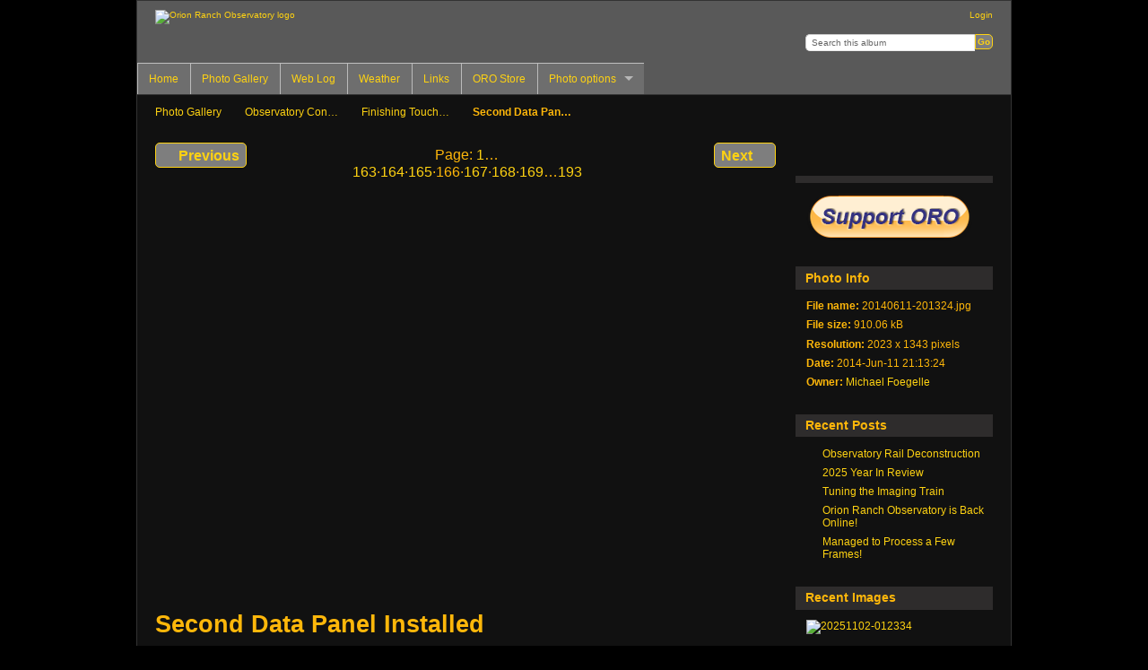

--- FILE ---
content_type: text/html; charset=UTF-8
request_url: https://photos.orionranchobservatory.com/index.php/Observatory-Construction-1/Finishing-Touches/20140611-201324
body_size: 10551
content:
<!DOCTYPE html PUBLIC "-//W3C//DTD XHTML 1.0 Transitional//EN"
          "http://www.w3.org/TR/xhtml1/DTD/xhtml1-transitional.dtd">
<html xmlns="http://www.w3.org/1999/xhtml"  xml:lang="en" lang="en">
  <head>
    <meta http-equiv="content-type" content="text/html; charset=UTF-8" />
        <title>
                        Second Data Panel Installed                  </title>
    <link rel="shortcut icon"
          href="/themes/orion/images/favicon.ico"
          type="image/x-icon" />
    <link rel="apple-touch-icon-precomposed"
          href="/lib/images/apple-touch-icon.png" />
    
                            <script type="text/javascript">
    var MSG_CANCEL = "Cancel";
    </script>
                
                    
    <link rel="alternate" type="application/rss+xml" href="/index.php/rss/feed/gallery/album/2797" />










<style type="text/css">
.photoannotation-del-button {

              border:1px solid #000000 !important;

              }
.photoannotation-edit-button {

              border:1px solid #000000 !important;

              }.image-annotate-area {

                border: 1px solid #000000;

                }
.image-annotate-area div {

                  border: 1px solid #FFFFFF;

                  }
.image-annotate-area-editable-hover div {

                  border: 1px solid #00AD00 !important;

                  }
.image-annotate-area-hover div {

                  border: 1px solid #990000 !important;

                  }
</style>






                                <!--[if lte IE 8]>
    <link rel="stylesheet" type="text/css" href="/themes/orion/css/fix-ie.css"
          media="screen,print,projection" />
    <![endif]-->

    <!-- LOOKING FOR YOUR CSS? It's all been combined into the link below -->
    <!-- LOOKING FOR YOUR CSS? It's all been combined into the link(s) below -->
<link rel="stylesheet" type="text/css" href="/index.php/combined/css/35a78d1eb0d462b026feb83698b2a029.css" media="screen,print,projection" />

    <!-- LOOKING FOR YOUR JAVASCRIPT? It's all been combined into the link below -->
    <!-- LOOKING FOR YOUR JS? It's all been combined into the link(s) below -->
<script type="text/javascript" src="/index.php/combined/javascript/4ea6e9cd16fbd0863151e839c7109ac4.js"></script>
  </head>

  <body >
        <div id="doc4" class="yui-t5 g-view">
            <div id="g-header" class="ui-helper-clearfix">
        <div id="g-banner">
                    <a id="g-logo" class="g-left" href="/index.php/" title="go back to the Gallery home">
            <img width="359" height="51" alt="Orion Ranch Observatory logo" src="/themes/orion/images/logo.png" />
          </a>
                    <ul id='g-login-menu' class="g-inline ui-helper-clear-fix">
    <li>
  <a id='g-login-link'     class="g-dialog-link "
     href="/index.php/login/ajax"
     title="Login">
    Login  </a>
</li>
  </ul>

          <form action="/index.php/search" id="g-quick-search-form" class="g-short-form">
          <ul>
    <li>
              <label for="g-search">Search this album</label>
            <input type="hidden" name="album" value="2797" />
      <input type="text" name="q" id="g-search" class="text" />
    </li>
    <li>
      <input type="submit" value="Go" class="submit" />
    </li>
  </ul>
</form>

          <!-- hide the menu until after the page has loaded, to minimize menu flicker -->
          <div id="g-site-menu" style="visibility: hidden">
            <ul  class="g-menu">
    <li>
  <a      class="g-menu-link "
     href="http://www.orionranchobservatory.com"
     title="Home">
    Home  </a>
</li>
    <li>
  <a      class="g-menu-link "
     href="http://photos.orionranchobservatory.com/"
     title="Photo Gallery">
    Photo Gallery  </a>
</li>
    <li>
  <a      class="g-menu-link "
     href="http://blog.orionranchobservatory.com/"
     title="Web Log">
    Web Log  </a>
</li>
    <li>
  <a      class="g-menu-link "
     href="http://weather.orionranchobservatory.com/"
     title="Weather">
    Weather  </a>
</li>
    <li>
  <a      class="g-menu-link "
     href="http://blog.orionranchobservatory.com/?page_id=218"
     title="Links">
    Links  </a>
</li>
    <li>
  <a      class="g-menu-link "
     href="http://blog.orionranchobservatory.com/?post_type=product"
     title="ORO Store">
    ORO Store  </a>
</li>
    
<li title="Photo options">
  <a href="#">
    Photo options  </a>
  <ul>
        <li>
  <a      class="g-dialog-link ui-icon-folder-open"
     href="/index.php/browse/browse/2964"
     title="Browse for an album to cover">
    Browse for an album to cover  </a>
</li>
      </ul>
</li>

  </ul>

          </div>
          <script type="text/javascript"> $(document).ready(function() { $("#g-site-menu").css("visibility", "visible"); }) </script>

                  </div>

                <ul class="g-breadcrumbs">
                     <li class="                      g-first">
             <a href="/index.php/?show=628">            Photo Gallery            </a>           </li>
                     <li class="                      ">
             <a href="/index.php/Observatory-Construction-1?show=2797">            Observatory Con…            </a>           </li>
                     <li class="                      ">
             <a href="/index.php/Observatory-Construction-1/Finishing-Touches?show=2964">            Finishing Touch…            </a>           </li>
                     <li class="g-active                      ">
                        Second Data Pan…                       </li>
                  </ul>
              </div>
      <div id="bd">
        <div id="yui-main">
          <div class="yui-b">
            <div id="g-content" class="yui-g">
                            
<!-- Use javascript to show the full size as an overlay on the current page -->
<script type="text/javascript">
  $(document).ready(function() {
    full_dims = [2023, 1343];
    $(".g-fullsize-link").click(function() {
      $.gallery_show_full_size("\/var\/albums\/Observatory-Construction-1\/Finishing-Touches\/20140611-201324.jpg?m=1474070551", full_dims[0], full_dims[1]);
      return false;
    });

    // After the image is rotated or replaced we have to reload the image dimensions
    // so that the full size view isn't distorted.
    $("#g-photo").on("gallery.change", function() {
      $.ajax({
        url: "/index.php/items/dimensions/2964",
        dataType: "json",
        success: function(data, textStatus) {
          full_dims = data.full;
        }
      });
    });
  });
</script>

<div id="g-item">
  
  
<ul class="g-paginator ui-helper-clearfix">
  <li class="g-first">
  
      <a href="/index.php/Observatory-Construction-1/Finishing-Touches/20140611-201317" class="g-button ui-icon-left ui-state-default ui-corner-all">
      <span class="ui-icon ui-icon-seek-prev"></span>Previous</a>
    </li>

  <li class="g-info">
  	Page: <span><a href="/index.php/Observatory-Construction-1/Finishing-Touches/20140510-204940" title="Page 1">1</a></span>&hellip;<span><a href="/index.php/Observatory-Construction-1/Finishing-Touches/20140607-211608" title="Page 163">163</a></span>&middot;<span><a href="/index.php/Observatory-Construction-1/Finishing-Touches/20140611-195548" title="Page 164">164</a></span>&middot;<span><a href="/index.php/Observatory-Construction-1/Finishing-Touches/20140611-201317" title="Page 165">165</a></span>&middot;<span>166</span>&middot;<span><a href="/index.php/Observatory-Construction-1/Finishing-Touches/20140611-201331" title="Page 167">167</a></span>&middot;<span><a href="/index.php/Observatory-Construction-1/Finishing-Touches/20140614-103653" title="Page 168">168</a></span>&middot;<span><a href="/index.php/Observatory-Construction-1/Finishing-Touches/20140614-103702" title="Page 169">169</a></span>&hellip;<span><a href="/index.php/Observatory-Construction-1/Finishing-Touches/20141115-085632" title="Page 193">193</a></span>  </li>

  <li class="g-text-right">
      <a href="/index.php/Observatory-Construction-1/Finishing-Touches/20140611-201331" class="g-button ui-icon-right ui-state-default ui-corner-all">
      <span class="ui-icon ui-icon-seek-next"></span>Next</a>
  
    </li>
</ul>

  <div id="g-photo">
            <a href="/var/albums/Observatory-Construction-1/Finishing-Touches/20140611-201324.jpg?m=1474070551" class="g-fullsize-link" title="View full size">
            <img id="g-item-id-2964" class="g-resize" src="/var/resizes/Observatory-Construction-1/Finishing-Touches/20140611-201324.jpg?m=1474077077" alt="Second Data Panel Installed" width="640" height="425"/>          </a>
        
<script type="text/javascript">
      $(document).ready(function() {
				$("#g-item-id-2964").annotateImage({
                    editable: false,
                    saveUrl: '/index.php/photoannotation/save/2964',
          deleteUrl: '/index.php/photoannotation/delete/2964',
          tags: '/index.php/tags/autocomplete',
          labels: [ 'Tag:','Note Title:','Description (optional)','Are you sure you want to delete this annotation?','or','Yes','No','Confirm deletion','Save','Cancel','Person:','No user selected','Select one of the following' ],					          users: '/index.php/photoannotation/autocomplete',
          rtlsupport: '',
					useAjax: false,
          cssaclass: '.g-fullsize-link',
          csrf: '096a3159ff57d638550140b7d21f1c44'
				});
			});
		</script>
      </div>

  <div id="g-info">
    <h1>Second Data Panel Installed</h1>
    <div></div>
  </div>

  
<a name="comments"></a>
<div id="g-comments" class="g-block">
  <h2>Comments</h2>
  <div class="g-block-content">
    <a href="/index.php/form/add/comments/2964#comment-form" id="g-add-comment"
   class="g-button ui-corner-all ui-icon-left ui-state-default">
  <span class="ui-icon ui-icon-comment"></span>
  Add a comment</a>

<div id="g-comment-detail">
    <p class="g-no-comments">
        No comments yet. Be the first to <a href="/index.php/form/add/comments/2964" class="showCommentForm">comment</a>!       </p>
  <ul>
    <li class="g-no-comments">&nbsp;</li>
  </ul>
  
    <a name="comment-form" id="g-comment-form-anchor"></a>
</div>
  </div>
</div>

</div>
            </div>
          </div>
        </div>
        <div id="g-sidebar" class="yui-b">
                    <div id="g-view-menu" class="g-buttonset ui-helper-clearfix">
      <ul  class="g-menu">
    <li>
  <a      class="g-menu-link g-fullsize-link"
     href="/var/albums/Observatory-Construction-1/Finishing-Touches/20140611-201324.jpg?m=1474070551"
     title="View full size">
    View full size  </a>
</li>
    <li>
  <a id='g-comments-link'     class="g-menu-link "
     href="#comments"
     title="View comments on this item">
    View comments on this item  </a>
</li>
    <li>
  <a id='g-download-fullsize-link'     class="g-menu-link "
     href="/index.php/downloadfullsize/send/2964"
     title="Download Fullsize Image">
    Download Fullsize Image  </a>
</li>
    <li>
  <a id='g-embedlinks-link'     class="g-menu-link g-dialog-link"
     href="/index.php/embedlinks/showlinks/2964"
     title="Link to this page">
    Link to this page  </a>
</li>
    <li>
  <a id='g-slideshow-link'     class="g-menu-link "
     href="/index.php/slideshowex/view_slideshow_fullpage?rss=/index.php/index.php/rss/feed/gallery/album/2797"
     title="View slideshow">
    View slideshow  </a>
</li>
  </ul>

    <div id="g-view-menu-dropdown-content">
	<div class="g-block-content">
		Thanks for visiting our site.  Please show your support by visiting our advertisers.
	</div>
	<br>
	<script async src="//pagead2.googlesyndication.com/pagead/js/adsbygoogle.js"></script>
	<!-- ORO 220x220 -->
	<ins class="adsbygoogle"
		 style="display:inline-block;width:220px;height:220px"
		 data-ad-client="ca-pub-7788612668303418"
		 data-ad-slot="5743505883"></ins>
	<script>
	(adsbygoogle = window.adsbygoogle || []).push({});
	</script>
  </div>
</div>

<div id="g-code-block" class="g-block">
  <h2></h2>
  <div class="g-block-content">
    <a href="https://blog.orionranchobservatory.com/?product=donations-welcome"><img src="https://blog.orionranchobservatory.com/wp-content/uploads/2017/08/Support_ORO_button.png" alt="Donations Welcome!"></a>  </div>
</div>
<div id="g-metadata" class="g-block">
  <h2>Photo Info</h2>
  <div class="g-block-content">
    <ul class="g-metadata">
    <li>
    <strong class="caption">File name:</strong> 20140611-201324.jpg  </li>
    <li>
    <strong class="caption">File size:</strong> 910.06 kB  </li>
    <li>
    <strong class="caption">Resolution:</strong> 2023 x 1343 pixels  </li>
    <li>
    <strong class="caption">Date:</strong> 2014-Jun-11 21:13:24  </li>
    <li>
    <strong class="caption">Owner:</strong> <a href="http://www.orionranchobservatory.com">Michael Foegelle</a>  </li>
  </ul>
  </div>
</div>
<div id="g-rss-widget" class="g-block">
  <h2>Recent Posts</h2>
  <div class="g-block-content">
    <ul class="g-rss-widget">

    <li style="clear: both;">
    <span class="ui-icon-left">
    <a href="https://blog.orionranchobservatory.com/observatory-rail-deconstruction/">
      <span class="ui-icon ui-icon-signal-diag"></span>
      Observatory Rail Deconstruction    </a>
    </span>
  </li>
   
    <li style="clear: both;">
    <span class="ui-icon-left">
    <a href="https://blog.orionranchobservatory.com/2025-year-in-review/">
      <span class="ui-icon ui-icon-signal-diag"></span>
      2025 Year In Review    </a>
    </span>
  </li>
   
    <li style="clear: both;">
    <span class="ui-icon-left">
    <a href="https://blog.orionranchobservatory.com/tuning-the-imaging-train/">
      <span class="ui-icon ui-icon-signal-diag"></span>
      Tuning the Imaging Train    </a>
    </span>
  </li>
   
    <li style="clear: both;">
    <span class="ui-icon-left">
    <a href="https://blog.orionranchobservatory.com/orion-ranch-observatory-is-back-online/">
      <span class="ui-icon ui-icon-signal-diag"></span>
      Orion Ranch Observatory is Back Online!    </a>
    </span>
  </li>
   
    <li style="clear: both;">
    <span class="ui-icon-left">
    <a href="https://blog.orionranchobservatory.com/managed-to-process-a-few-frames/">
      <span class="ui-icon ui-icon-signal-diag"></span>
      Managed to Process a Few Frames!    </a>
    </span>
  </li>
   
  </ul>
  </div>
</div>
<div id="g-carousel-rec" class="g-block">
  <h2>Recent Images</h2>
  <div class="g-block-content">
    <script type="text/javascript">
$(function() {
  $(".carouselr").jCarouselLite({
    circular: 1,
    mouseWheel: true,
    visible: 1,
    vertical: true,
    hoverPause: true,
    auto: 5000,
    speed: 2000  });
});
</script>
<div class="carouselr" id="dyna">
	<ul>
			<li style="margin-bottom:0px!important;"><a href="https://photos.orionranchobservatory.com/index.php/Observatory-Construction-1/Observatory-Rail-System-Disintegration/20251102-012334">
			<img class="g-thumbnail" title="20251102-012334" src="/var/thumbs/Observatory-Construction-1/Observatory-Rail-System-Disintegration/20251102-012334.jpg?m=1769271157" alt="20251102-012334" width="200" height="109"/>			</a>
		</li>
			<li style="margin-bottom:0px!important;"><a href="https://photos.orionranchobservatory.com/index.php/Observatory-Construction-1/Observatory-Rail-System-Disintegration/20260119-172736">
			<img class="g-thumbnail" title="Four 4x4 Posts!" src="/var/thumbs/Observatory-Construction-1/Observatory-Rail-System-Disintegration/20260119-172736.jpg?m=1768875151" alt="Four 4x4 Posts!" width="150" height="200"/>			</a>
		</li>
			<li style="margin-bottom:0px!important;"><a href="https://photos.orionranchobservatory.com/index.php/Observatory-Construction-1/Observatory-Rail-System-Disintegration/20260119-172725">
			<img class="g-thumbnail" title="Four 4x4 Posts!" src="/var/thumbs/Observatory-Construction-1/Observatory-Rail-System-Disintegration/20260119-172725.jpg?m=1768875003" alt="Four 4x4 Posts!" width="200" height="150"/>			</a>
		</li>
			<li style="margin-bottom:0px!important;"><a href="https://photos.orionranchobservatory.com/index.php/Observatory-Construction-1/Observatory-Rail-System-Disintegration/20260119-172715">
			<img class="g-thumbnail" title="Four 4x4 Posts!" src="/var/thumbs/Observatory-Construction-1/Observatory-Rail-System-Disintegration/20260119-172715.jpg?m=1768874926" alt="Four 4x4 Posts!" width="200" height="150"/>			</a>
		</li>
			<li style="margin-bottom:0px!important;"><a href="https://photos.orionranchobservatory.com/index.php/Observatory-Construction-1/Observatory-Rail-System-Disintegration/20260119-172704">
			<img class="g-thumbnail" title="Four 4x4 Posts!" src="/var/thumbs/Observatory-Construction-1/Observatory-Rail-System-Disintegration/20260119-172704.jpg?m=1768874788" alt="Four 4x4 Posts!" width="200" height="150"/>			</a>
		</li>
			<li style="margin-bottom:0px!important;"><a href="https://photos.orionranchobservatory.com/index.php/Observatory-Construction-1/Observatory-Rail-System-Disintegration/20260119-172647">
			<img class="g-thumbnail" title="Four 4x4 Posts!" src="/var/thumbs/Observatory-Construction-1/Observatory-Rail-System-Disintegration/20260119-172647.jpg?m=1768874745" alt="Four 4x4 Posts!" width="150" height="200"/>			</a>
		</li>
			<li style="margin-bottom:0px!important;"><a href="https://photos.orionranchobservatory.com/index.php/Observatory-Construction-1/Observatory-Rail-System-Disintegration/20260119-172633">
			<img class="g-thumbnail" title="Four 4x4 Posts!" src="/var/thumbs/Observatory-Construction-1/Observatory-Rail-System-Disintegration/20260119-172633.jpg?m=1768874692" alt="Four 4x4 Posts!" width="150" height="200"/>			</a>
		</li>
			<li style="margin-bottom:0px!important;"><a href="https://photos.orionranchobservatory.com/index.php/Observatory-Construction-1/Observatory-Rail-System-Disintegration/20260119-172555">
			<img class="g-thumbnail" title="Last Cut" src="/var/thumbs/Observatory-Construction-1/Observatory-Rail-System-Disintegration/20260119-172555.jpg?m=1768874637" alt="Last Cut" width="200" height="150"/>			</a>
		</li>
			<li style="margin-bottom:0px!important;"><a href="https://photos.orionranchobservatory.com/index.php/Observatory-Construction-1/Observatory-Rail-System-Disintegration/20260119-172330">
			<img class="g-thumbnail" title="Last Cut" src="/var/thumbs/Observatory-Construction-1/Observatory-Rail-System-Disintegration/20260119-172330.jpg?m=1768874584" alt="Last Cut" width="200" height="150"/>			</a>
		</li>
			<li style="margin-bottom:0px!important;"><a href="https://photos.orionranchobservatory.com/index.php/Observatory-Construction-1/Observatory-Rail-System-Disintegration/20260119-172210">
			<img class="g-thumbnail" title="Last Cut" src="/var/thumbs/Observatory-Construction-1/Observatory-Rail-System-Disintegration/20260119-172210.jpg?m=1768874535" alt="Last Cut" width="200" height="150"/>			</a>
		</li>
			<li style="margin-bottom:0px!important;"><a href="https://photos.orionranchobservatory.com/index.php/Observatory-Construction-1/Observatory-Rail-System-Disintegration/20260119-165601">
			<img class="g-thumbnail" title="Test Post Install" src="/var/thumbs/Observatory-Construction-1/Observatory-Rail-System-Disintegration/20260119-165601.jpg?m=1768874494" alt="Test Post Install" width="150" height="200"/>			</a>
		</li>
			<li style="margin-bottom:0px!important;"><a href="https://photos.orionranchobservatory.com/index.php/Observatory-Construction-1/Observatory-Rail-System-Disintegration/20260119-165552">
			<img class="g-thumbnail" title="Test Post Install" src="/var/thumbs/Observatory-Construction-1/Observatory-Rail-System-Disintegration/20260119-165552.jpg?m=1768874432" alt="Test Post Install" width="150" height="200"/>			</a>
		</li>
			<li style="margin-bottom:0px!important;"><a href="https://photos.orionranchobservatory.com/index.php/Observatory-Construction-1/Observatory-Rail-System-Disintegration/20260119-145826">
			<img class="g-thumbnail" title="Installing Plates" src="/var/thumbs/Observatory-Construction-1/Observatory-Rail-System-Disintegration/20260119-145826.jpg?m=1768874379" alt="Installing Plates" width="200" height="150"/>			</a>
		</li>
			<li style="margin-bottom:0px!important;"><a href="https://photos.orionranchobservatory.com/index.php/Observatory-Construction-1/Observatory-Rail-System-Disintegration/20260119-145758">
			<img class="g-thumbnail" title="Installing Plates" src="/var/thumbs/Observatory-Construction-1/Observatory-Rail-System-Disintegration/20260119-145758.jpg?m=1768874343" alt="Installing Plates" width="200" height="150"/>			</a>
		</li>
			<li style="margin-bottom:0px!important;"><a href="https://photos.orionranchobservatory.com/index.php/Observatory-Construction-1/Observatory-Rail-System-Disintegration/20260119-145738">
			<img class="g-thumbnail" title="Installing Plates" src="/var/thumbs/Observatory-Construction-1/Observatory-Rail-System-Disintegration/20260119-145738.jpg?m=1769271291" alt="Installing Plates" width="200" height="150"/>			</a>
		</li>
			<li style="margin-bottom:0px!important;"><a href="https://photos.orionranchobservatory.com/index.php/Observatory-Construction-1/Observatory-Rail-System-Disintegration/20260119-145728">
			<img class="g-thumbnail" title="Installing Plates" src="/var/thumbs/Observatory-Construction-1/Observatory-Rail-System-Disintegration/20260119-145728.jpg?m=1768874171" alt="Installing Plates" width="200" height="150"/>			</a>
		</li>
			<li style="margin-bottom:0px!important;"><a href="https://photos.orionranchobservatory.com/index.php/Observatory-Construction-1/Observatory-Rail-System-Disintegration/20260119-125811">
			<img class="g-thumbnail" title="New Centerline Strings" src="/var/thumbs/Observatory-Construction-1/Observatory-Rail-System-Disintegration/20260119-125811.jpg?m=1768877867" alt="New Centerline Strings" width="200" height="150"/>			</a>
		</li>
			<li style="margin-bottom:0px!important;"><a href="https://photos.orionranchobservatory.com/index.php/Observatory-Construction-1/Observatory-Rail-System-Disintegration/20260119-125758">
			<img class="g-thumbnail" title="New Centerline Strings" src="/var/thumbs/Observatory-Construction-1/Observatory-Rail-System-Disintegration/20260119-125758.jpg?m=1768877796" alt="New Centerline Strings" width="200" height="150"/>			</a>
		</li>
			<li style="margin-bottom:0px!important;"><a href="https://photos.orionranchobservatory.com/index.php/Observatory-Construction-1/Observatory-Rail-System-Disintegration/20260119-125732">
			<img class="g-thumbnail" title="New Centerline Strings" src="/var/thumbs/Observatory-Construction-1/Observatory-Rail-System-Disintegration/20260119-125732.jpg?m=1768877701" alt="New Centerline Strings" width="200" height="150"/>			</a>
		</li>
			<li style="margin-bottom:0px!important;"><a href="https://photos.orionranchobservatory.com/index.php/Observatory-Construction-1/Observatory-Rail-System-Disintegration/20260119-125719">
			<img class="g-thumbnail" title="New Centerline Strings" src="/var/thumbs/Observatory-Construction-1/Observatory-Rail-System-Disintegration/20260119-125719.jpg?m=1768877634" alt="New Centerline Strings" width="200" height="150"/>			</a>
		</li>
			<li style="margin-bottom:0px!important;"><a href="https://photos.orionranchobservatory.com/index.php/Observatory-Construction-1/Observatory-Rail-System-Disintegration/20260119-105419">
			<img class="g-thumbnail" title="Test Install" src="/var/thumbs/Observatory-Construction-1/Observatory-Rail-System-Disintegration/20260119-105419.jpg?m=1768873769" alt="Test Install" width="200" height="150"/>			</a>
		</li>
			<li style="margin-bottom:0px!important;"><a href="https://photos.orionranchobservatory.com/index.php/Observatory-Construction-1/Observatory-Rail-System-Disintegration/20260119-102926">
			<img class="g-thumbnail" title="Test Install" src="/var/thumbs/Observatory-Construction-1/Observatory-Rail-System-Disintegration/20260119-102926.jpg?m=1768873680" alt="Test Install" width="200" height="150"/>			</a>
		</li>
			<li style="margin-bottom:0px!important;"><a href="https://photos.orionranchobservatory.com/index.php/Observatory-Construction-1/Observatory-Rail-System-Disintegration/20260119-101931">
			<img class="g-thumbnail" title="Post Edge Check" src="/var/thumbs/Observatory-Construction-1/Observatory-Rail-System-Disintegration/20260119-101931.jpg?m=1768876848" alt="Post Edge Check" width="200" height="150"/>			</a>
		</li>
			<li style="margin-bottom:0px!important;"><a href="https://photos.orionranchobservatory.com/index.php/Observatory-Construction-1/Observatory-Rail-System-Disintegration/20260119-101452">
			<img class="g-thumbnail" title="Re-drilling Plate Center Hole" src="/var/thumbs/Observatory-Construction-1/Observatory-Rail-System-Disintegration/20260119-101452.jpg?m=1768876640" alt="Re-drilling Plate Center Hole" width="200" height="150"/>			</a>
		</li>
			<li style="margin-bottom:0px!important;"><a href="https://photos.orionranchobservatory.com/index.php/Observatory-Construction-1/Observatory-Rail-System-Disintegration/20260119-100350">
			<img class="g-thumbnail" title="Re-drilling Plate Center Hole" src="/var/thumbs/Observatory-Construction-1/Observatory-Rail-System-Disintegration/20260119-100350.jpg?m=1768876609" alt="Re-drilling Plate Center Hole" width="200" height="150"/>			</a>
		</li>
	  	</ul>
</div>  </div>
</div>
<div id="g-carousel-pop" class="g-block">
  <h2>Popular Images</h2>
  <div class="g-block-content">
    <script type="text/javascript">
$(function() {
  $(".carouselpop").jCarouselLite({
    circular: 1,
    mouseWheel: true,
    visible: 1,
    vertical: true,
    hoverPause: true,
    auto: 5000,
    speed: 2000  });
});
</script>
<div class="carouselpop" id="pop">
	<ul>
	<li style="margin-bottom:0px!important;"><a href="https://photos.orionranchobservatory.com/index.php/Astrophotography/Nebulae/NGC-2264-NGC-2237-Widefield---The-Christmas-Tree-Cluster-Cone-Nebula-Rosette-Nebula---101212">
		<img class="g-thumbnail" title="NGC 2264 &amp; NGC 2237 Widefield - The Christmas Tree Cluster, Cone Nebula, &amp; Rosette Nebula - 101212" src="/var/thumbs/Astrophotography/Nebulae/NGC%202264%20%26%20NGC%202237%20Widefield%20-%20The%20Christmas%20Tree%20Cluster%2C%20Cone%20Nebula%2C%20%26%20Rosette%20Nebula%20-%20101212.jpg?m=1292299801" alt="NGC 2264 &amp; NGC 2237 Widefield - The Christmas Tree Cluster, Cone Nebula, &amp; Rosette Nebula - 101212" width="200" height="132"/></a>
	</li>
	<li style="margin-bottom:0px!important;"><a href="https://photos.orionranchobservatory.com/index.php/Telescopes-and-Accessories/NexStar-8se/Original-Astrophotography-Setup/081017-05-NexStar-8se-on-Wedge">
		<img class="g-thumbnail" title="081017-05 NexStar 8se on Wedge" src="/var/thumbs/Telescopes-and-Accessories/NexStar-8se/Original-Astrophotography-Setup/081017-05%20NexStar%208se%20on%20Wedge.JPG?m=1281231111" alt="081017-05 NexStar 8se on Wedge" width="150" height="200"/></a>
	</li>
	<li style="margin-bottom:0px!important;"><a href="https://photos.orionranchobservatory.com/index.php/Telescopes-and-Accessories/NexStar-8se/Original-Astrophotography-Setup/081017-02-NexStar-8se-on-Wedge">
		<img class="g-thumbnail" title="081017-02 NexStar 8se on Wedge" src="/var/thumbs/Telescopes-and-Accessories/NexStar-8se/Original-Astrophotography-Setup/081017-02%20NexStar%208se%20on%20Wedge.JPG?m=1281231105" alt="081017-02 NexStar 8se on Wedge" width="150" height="200"/></a>
	</li>
	<li style="margin-bottom:0px!important;"><a href="https://photos.orionranchobservatory.com/index.php/Astrophotography/Nebulae/M8---Lagoon-Nebula-M20---Trifid-Nebula-M21-Open-Cluster-NGC-6544-Globular-Cluster-090627">
		<img class="g-thumbnail" title="M8 - Lagoon Nebula, M20 - Trifid Nebula, M21 Open Cluster, &amp; NGC 6544 Globular Cluster - 090627" src="/var/thumbs/Astrophotography/Nebulae/M8%20-%20Lagoon%20Nebula%2C%20M20%20-%20Trifid%20Nebula%2C%20M21%20Open%20Cluster%2C%20%26%20NGC%206544%20Globular%20Cluster%20-%20090627.jpg?m=1277519897" alt="M8 - Lagoon Nebula, M20 - Trifid Nebula, M21 Open Cluster, &amp; NGC 6544 Globular Cluster - 090627" width="200" height="134"/></a>
	</li>
	<li style="margin-bottom:0px!important;"><a href="https://photos.orionranchobservatory.com/index.php/Astrophotography/Nebulae/IC434---Horsehead-Nebula-Wide-Field---090219b-crop">
		<img class="g-thumbnail" title="IC434 - Horsehead Nebula Wide Field - 090219b crop" src="/var/thumbs/Astrophotography/Nebulae/IC434%20-%20Horsehead%20Nebula%20Wide%20Field%20-%20090219b%20crop.jpg?m=1277091080" alt="IC434 - Horsehead Nebula Wide Field - 090219b crop" width="200" height="138"/></a>
	</li>
	<li style="margin-bottom:0px!important;"><a href="https://photos.orionranchobservatory.com/index.php/Telescopes-and-Accessories/NexStar-8se/Guide-Scope-Configuration/081121-01-Adding-ST-80-Guide-Scope">
		<img class="g-thumbnail" title="081121-01 Adding ST-80 Guide Scope" src="/var/thumbs/Telescopes-and-Accessories/NexStar-8se/Guide-Scope-Configuration/081121-01%20Adding%20ST-80%20Guide%20Scope.JPG?m=1281237541" alt="081121-01 Adding ST-80 Guide Scope" width="150" height="200"/></a>
	</li>
	<li style="margin-bottom:0px!important;"><a href="https://photos.orionranchobservatory.com/index.php/Astrophotography/Galaxies/M31---Andromeda-Galaxy---100206">
		<img class="g-thumbnail" title="M31 - Andromeda Galaxy - 100206" src="/var/thumbs/Astrophotography/Galaxies/M31%20-%20Andromeda%20Galaxy%20-%20100206.jpg?m=1276579219" alt="M31 - Andromeda Galaxy - 100206" width="200" height="133"/></a>
	</li>
	<li style="margin-bottom:0px!important;"><a href="https://photos.orionranchobservatory.com/index.php/Astrophotography/Galaxies/M101---Pinwheel-Galaxy-NGC-5474--100616">
		<img class="g-thumbnail" title="M101 - Pinwheel Galaxy &amp; NGC 5474 -100616" src="/var/thumbs/Astrophotography/Galaxies/M101%20-%20Pinwheel%20Galaxy%20%26%20NGC%205474%20-100616.jpg?m=1276931210" alt="M101 - Pinwheel Galaxy &amp; NGC 5474 -100616" width="200" height="133"/></a>
	</li>
	<li style="margin-bottom:0px!important;"><a href="https://photos.orionranchobservatory.com/index.php/Astrophotography/Nebulae/IC-434-Barnard-33-NGC-2024---The-Horsehead-and-Flame-Nebulae---101203">
		<img class="g-thumbnail" title="IC 434, Barnard 33, NGC 2024 - The Horsehead and Flame Nebulae - 101203" src="/var/thumbs/Astrophotography/Nebulae/IC%20434%2C%20Barnard%2033%2C%20NGC%202024%20-%20The%20Horsehead%20and%20Flame%20Nebulae%20-%20101203.jpg?m=1292042618" alt="IC 434, Barnard 33, NGC 2024 - The Horsehead and Flame Nebulae - 101203" width="200" height="133"/></a>
	</li>
	<li style="margin-bottom:0px!important;"><a href="https://photos.orionranchobservatory.com/index.php/Telescopes-and-Accessories/NexStar-8se/Original-Astrophotography-Setup/081018-28-NexStar-8se-on-Wedge">
		<img class="g-thumbnail" title="081018-28 NexStar 8se on Wedge" src="/var/thumbs/Telescopes-and-Accessories/NexStar-8se/Original-Astrophotography-Setup/081018-28%20NexStar%208se%20on%20Wedge.JPG?m=1281231487" alt="081018-28 NexStar 8se on Wedge" width="150" height="200"/></a>
	</li>
	<li style="margin-bottom:0px!important;"><a href="https://photos.orionranchobservatory.com/index.php/Astrophotography/Galaxies/M31---Andromeda-Galaxy---101030">
		<img class="g-thumbnail" title="M31 - Andromeda Galaxy - 101030" src="/var/thumbs/Astrophotography/Galaxies/M31%20-%20Andromeda%20Galaxy%20-%20101030.jpg?m=1292042614" alt="M31 - Andromeda Galaxy - 101030" width="200" height="133"/></a>
	</li>
	<li style="margin-bottom:0px!important;"><a href="https://photos.orionranchobservatory.com/index.php/Astrophotography/Nebulae/M16---The-Eagle-Nebula---100716">
		<img class="g-thumbnail" title="M16 - The Eagle Nebula - 100716" src="/var/thumbs/Astrophotography/Nebulae/M16%20-%20The%20Eagle%20Nebula%20-%20100716.jpg?m=1279408951" alt="M16 - The Eagle Nebula - 100716" width="200" height="133"/></a>
	</li>
	<li style="margin-bottom:0px!important;"><a href="https://photos.orionranchobservatory.com/index.php/Telescopes-and-Accessories/Meade-APO-Refractors/Meade-AR-5-LXD55-01">
		<img class="g-thumbnail" title="Meade AR-5 LXD55-01" src="/var/thumbs/Telescopes-and-Accessories/Meade-APO-Refractors/Meade%20AR-5%20LXD55-01.jpg?m=1321848528" alt="Meade AR-5 LXD55-01" width="200" height="164"/></a>
	</li>
	<li style="margin-bottom:0px!important;"><a href="https://photos.orionranchobservatory.com/index.php/Telescopes-and-Accessories/NexStar-8se/Storage-Cases/081018-35-Storage-Case-for-NexStar-8se">
		<img class="g-thumbnail" title="081018-35 Storage Case for NexStar 8se" src="/var/thumbs/Telescopes-and-Accessories/NexStar-8se/Storage-Cases/081018-35%20Storage%20Case%20for%20NexStar%208se.JPG?m=1281231541" alt="081018-35 Storage Case for NexStar 8se" width="200" height="150"/></a>
	</li>
	<li style="margin-bottom:0px!important;"><a href="https://photos.orionranchobservatory.com/index.php/The-Unworthy/Astrophotos-For-Evaluation/M84-M86-M87-NGC-4438---The-Eyes-Vicinity---Galaxy-Overlay---110310">
		<img class="g-thumbnail" title="M84, M86, M87, &amp; NGC 4438 - The Eyes &amp; Vicinity - Galaxy Overlay - 110310" src="/var/thumbs/The-Unworthy/Astrophotos-For-Evaluation/M84%2C%20M86%2C%20M87%2C%20%26%20NGC%204438%20-%20The%20Eyes%20%26%20Vicinity%20-%20Galaxy%20Overlay%20-%20110310.jpg?m=1300052303" alt="M84, M86, M87, &amp; NGC 4438 - The Eyes &amp; Vicinity - Galaxy Overlay - 110310" width="200" height="133"/></a>
	</li>
	<li style="margin-bottom:0px!important;"><a href="https://photos.orionranchobservatory.com/index.php/Astrophotography/Clusters/NGC-2264---The-Christmas-Tree-Cluster---101212---Merry-Christmas">
		<img class="g-thumbnail" title="NGC 2264 - The Christmas Tree Cluster - 101212 - Merry Christmas!" src="/var/thumbs/Astrophotography/Clusters/NGC%202264%20-%20The%20Christmas%20Tree%20Cluster%20-%20101212%20-%20Merry%20Christmas%21.jpg?m=1292299575" alt="NGC 2264 - The Christmas Tree Cluster - 101212 - Merry Christmas!" width="168" height="200"/></a>
	</li>
	<li style="margin-bottom:0px!important;"><a href="https://photos.orionranchobservatory.com/index.php/Telescopes-and-Accessories/NexStar-8se/Storage-Cases/081018-31-Storage-Case-for-NexStar-8se">
		<img class="g-thumbnail" title="081018-31 Storage Case for NexStar 8se" src="/var/thumbs/Telescopes-and-Accessories/NexStar-8se/Storage-Cases/081018-31%20Storage%20Case%20for%20NexStar%208se.JPG?m=1281231521" alt="081018-31 Storage Case for NexStar 8se" width="200" height="150"/></a>
	</li>
	<li style="margin-bottom:0px!important;"><a href="https://photos.orionranchobservatory.com/index.php/Astrophotography/Nebulae/M42---Orion-Nebula---100205">
		<img class="g-thumbnail" title="M42 - Orion Nebula - 100205" src="/var/thumbs/Astrophotography/Nebulae/M42%20-%20Orion%20Nebula%20-%20100205.jpg?m=1276661637" alt="M42 - Orion Nebula - 100205" width="200" height="133"/></a>
	</li>
	<li style="margin-bottom:0px!important;"><a href="https://photos.orionranchobservatory.com/index.php/Astrophotography/Nebulae/IC5070---The-Pelican-Nebula---100711">
		<img class="g-thumbnail" title="IC5070 - The Pelican Nebula - 100711" src="/var/thumbs/Astrophotography/Nebulae/IC5070%20-%20The%20Pelican%20Nebula%20-%20100711.jpg?m=1278899871" alt="IC5070 - The Pelican Nebula - 100711" width="200" height="133"/></a>
	</li>
	<li style="margin-bottom:0px!important;"><a href="https://photos.orionranchobservatory.com/index.php/Astrophotography/Galaxies/M33---Triangulum-Pinwheel-Galaxy---100213">
		<img class="g-thumbnail" title="M33 - Triangulum Pinwheel Galaxy - 100213" src="/var/thumbs/Astrophotography/Galaxies/M33%20-%20Triangulum%20Pinwheel%20Galaxy%20-%20100213.jpg?m=1277091117" alt="M33 - Triangulum Pinwheel Galaxy - 100213" width="200" height="133"/></a>
	</li>
	<li style="margin-bottom:0px!important;"><a href="https://photos.orionranchobservatory.com/index.php/Planetary/Jupiter---090716">
		<img class="g-thumbnail" title="Jupiter - 090716" src="/var/thumbs/Planetary/Jupiter%20-%20090716.jpg?m=1276963565" alt="Jupiter - 090716" width="200" height="150"/></a>
	</li>
	<li style="margin-bottom:0px!important;"><a href="https://photos.orionranchobservatory.com/index.php/Planetary/Jupiter---090906">
		<img class="g-thumbnail" title="Jupiter - 090906" src="/var/thumbs/Planetary/Jupiter%20-%20090906.jpg?m=1276963565" alt="Jupiter - 090906" width="200" height="150"/></a>
	</li>
	<li style="margin-bottom:0px!important;"><a href="https://photos.orionranchobservatory.com/index.php/Astrophotography/Galaxies/M84-M86-M87-NGC-4438---The-Eyes-Vicinity---110310">
		<img class="g-thumbnail" title="M84, M86, M87, &amp; NGC 4438 - The Eyes &amp; Vicinity - 110310" src="/var/thumbs/Astrophotography/Galaxies/M84%2C%20M86%2C%20M87%2C%20%26%20NGC%204438%20-%20The%20Eyes%20%26%20Vicinity%20-%20110310.jpg?m=1300035651" alt="M84, M86, M87, &amp; NGC 4438 - The Eyes &amp; Vicinity - 110310" width="200" height="133"/></a>
	</li>
	<li style="margin-bottom:0px!important;"><a href="https://photos.orionranchobservatory.com/index.php/Planetary/Lunar-Eclipse---101221b">
		<img class="g-thumbnail" title="Lunar Eclipse - 101221b" src="/var/thumbs/Planetary/Lunar%20Eclipse%20-%20101221b.jpg?m=1293416595" alt="Lunar Eclipse - 101221b" width="200" height="150"/></a>
	</li>
	<li style="margin-bottom:0px!important;"><a href="https://photos.orionranchobservatory.com/index.php/Observatory-Construction-1/Observatory-Construction/090906-1-Construction-Site">
		<img class="g-thumbnail" title="090906-1 Construction Site" src="/var/thumbs/Observatory-Construction-1/Observatory-Construction/090906-1%20Construction%20Site.JPG?m=1277427502" alt="090906-1 Construction Site" width="200" height="133"/></a>
	</li>
  	</ul>
</div>  </div>
</div>
<div id="g-carousel-ran" class="g-block">
  <h2>Random Images</h2>
  <div class="g-block-content">
    <script type="text/javascript">
$(function() {
  $(".carouselran").jCarouselLite({
    circular: 1,
    mouseWheel: true,
    visible: 1,
    vertical: true,
    hoverPause: true,
    auto: 5000,
    speed: 2000  });
});
</script>
<div class="carouselran" id="rand">
	<ul>
		<li style="margin-bottom:0px!important;"><a href="https://photos.orionranchobservatory.com/index.php/Observatory-Construction-1/Observatory-Rail-System-Disintegration/20251226_105128">
			<img class="g-thumbnail" title="First Cuts" src="/var/thumbs/Observatory-Construction-1/Observatory-Rail-System-Disintegration/20251226_105128.jpg?m=1767029754" alt="First Cuts" width="200" height="150"/>			</a>
		</li>
			<li style="margin-bottom:0px!important;"><a href="https://photos.orionranchobservatory.com/index.php/Observatory-Construction-1/New-Weather-Station/20141213-075528">
			<img class="g-thumbnail" title="Weather Station Boxes" src="/var/thumbs/Observatory-Construction-1/New-Weather-Station/20141213-075528.jpg?m=1418711197" alt="Weather Station Boxes" width="200" height="133"/>			</a>
		</li>
			<li style="margin-bottom:0px!important;"><a href="https://photos.orionranchobservatory.com/index.php/Solar/Total-Solar-Eclipse-August-21st-2017/Totality/20170821-111336">
			<img class="g-thumbnail" title="Corona" src="/var/thumbs/Solar/Total-Solar-Eclipse%2C-August-21st%2C-2017/Totality/20170821-111336.jpg?m=1503766119" alt="Corona" width="200" height="150"/>			</a>
		</li>
			<li style="margin-bottom:0px!important;"><a href="https://photos.orionranchobservatory.com/index.php/Observatory-Construction-1/Building-Construction/Roll-Off-Roof-Framing/20130203-165315">
			<img class="g-thumbnail" title="Rainbow Ring" src="/var/thumbs/Observatory-Construction-1/Building-Construction/Roll-Off-Roof-Framing/20130203-165315.jpg?m=1359959716" alt="Rainbow Ring" width="200" height="133"/>			</a>
		</li>
			<li style="margin-bottom:0px!important;"><a href="https://photos.orionranchobservatory.com/index.php/Observatory-Construction-1/Finishing-Touches/20140525-180520">
			<img class="g-thumbnail" title="Cap Poured" src="/var/thumbs/Observatory-Construction-1/Finishing-Touches/20140525-180520.jpg?m=1402362449" alt="Cap Poured" width="133" height="200"/>			</a>
		</li>
			<li style="margin-bottom:0px!important;"><a href="https://photos.orionranchobservatory.com/index.php/Telescopes-and-Accessories/QHY247C-Beta-Test/20170129-101722">
			<img class="g-thumbnail" title="Taurus Tracker Mounting Adapter" src="/var/thumbs/Telescopes-and-Accessories/QHY247C-Beta-Test/20170129-101722.jpg?m=1486402424" alt="Taurus Tracker Mounting Adapter" width="200" height="133"/>			</a>
		</li>
			<li style="margin-bottom:0px!important;"><a href="https://photos.orionranchobservatory.com/index.php/Observatory-Construction-1/Foundation-Prep-and-Pouring/20120112-155-Day-3-Rebar">
			<img class="g-thumbnail" title="Day 3 - Finishing rebar and conduits" src="/var/thumbs/Observatory-Construction-1/Foundation-Prep-and-Pouring/20120112-155%20Day%203%20-%20Rebar.jpg?m=1326782271" alt="Day 3 - Finishing rebar and conduits" width="133" height="200"/>			</a>
		</li>
			<li style="margin-bottom:0px!important;"><a href="https://photos.orionranchobservatory.com/index.php/Other-Related-Images/Backwards-Telescopes/Mounted-Backwards/20160809-012134">
			<img class="g-thumbnail" title="20160809-012134" src="/var/thumbs/Other-Related-Images/Backwards-Telescopes/Mounted-Backwards/20160809-012134.jpg?m=1470974318" alt="20160809-012134" width="200" height="150"/>			</a>
		</li>
			<li style="margin-bottom:0px!important;"><a href="https://photos.orionranchobservatory.com/index.php/Other-Related-Images/Royal-Greenwich-Observatory-Friday-April-13th-2018/20180413-050028">
			<img class="g-thumbnail" title="20180413-050028" src="/var/thumbs/Other-Related-Images/Royal-Greenwich-Observatory%2C-Friday%2C-April-13th%2C-2018/20180413-050028.jpg?m=1699838302" alt="20180413-050028" width="200" height="133"/>			</a>
		</li>
			<li style="margin-bottom:0px!important;"><a href="https://photos.orionranchobservatory.com/index.php/Observatory-Construction-1/Building-Construction/Roll-Off-Roof-Framing/20130126-130631">
			<img class="g-thumbnail" title="Cutting Rafters" src="/var/thumbs/Observatory-Construction-1/Building-Construction/Roll-Off-Roof-Framing/20130126-130631.jpg?m=1359348621" alt="Cutting Rafters" width="200" height="133"/>			</a>
		</li>
			<li style="margin-bottom:0px!important;"><a href="https://photos.orionranchobservatory.com/index.php/Star-Parties/ETS-Lindgren-Solutions-Group-Star-Party-Orion-Ranch-Observatory-August-7-2015/20150807-201354">
			<img class="g-thumbnail" title="20150807-201354" src="/var/thumbs/Star-Parties/ETS-Lindgren-Solutions-Group-Star-Party%2C-Orion-Ranch-Observatory%2C-August-7%2C-2015/20150807-201354.jpg?m=1439171778" alt="20150807-201354" width="200" height="133"/>			</a>
		</li>
			<li style="margin-bottom:0px!important;"><a href="https://photos.orionranchobservatory.com/index.php/Other-Related-Images/Royal-Greenwich-Observatory-Friday-April-13th-2018/20180413-051517">
			<img class="g-thumbnail" title="20180413-051517" src="/var/thumbs/Other-Related-Images/Royal-Greenwich-Observatory%2C-Friday%2C-April-13th%2C-2018/20180413-051517.jpg?m=1699841677" alt="20180413-051517" width="200" height="133"/>			</a>
		</li>
			<li style="margin-bottom:0px!important;"><a href="https://photos.orionranchobservatory.com/index.php/Solar/Total-Solar-Eclipse-April-8th-2024-Orion-Ranch-Observatory/2024-Totality-6-ms-Frame-6">
			<img class="g-thumbnail" title="2024 Totality 6 ms Frame 6" src="/var/thumbs/Solar/Total-Solar-Eclipse%2C-April-8th%2C-2024%2C-Orion-Ranch-Observatory/2024%20Totality%206%20ms%20Frame%206.jpg?m=1714014688" alt="2024 Totality 6 ms Frame 6" width="200" height="200"/>			</a>
		</li>
			<li style="margin-bottom:0px!important;"><a href="https://photos.orionranchobservatory.com/index.php/Star-Parties/ETS-Lindgren-Star-Party-April-26th-2019/20190426-221305">
			<img class="g-thumbnail" title="Allie" src="/var/thumbs/Star-Parties/ETS-Lindgren-Star-Party%2C-April-26th%2C-2019/20190426-221305.jpg?m=1556559326" alt="Allie" width="200" height="133"/>			</a>
		</li>
			<li style="margin-bottom:0px!important;"><a href="https://photos.orionranchobservatory.com/index.php/Star-Parties/Solar-Eclipse-Party-Cedar-Hills-Vineyard-August-21st-2017/Eclipse-Visitors/20170821-112156">
			<img class="g-thumbnail" title="Various Happy Visitors" src="/var/thumbs/Star-Parties/Solar-Eclipse-Party%2C-Cedar-Hills-Vineyard%2C-August-21st%2C-2017/Eclipse-Visitors/20170821-112156.jpg?m=1503722043" alt="Various Happy Visitors" width="200" height="133"/>			</a>
		</li>
			<li style="margin-bottom:0px!important;"><a href="https://photos.orionranchobservatory.com/index.php/Other-Related-Images/Royal-Greenwich-Observatory-Friday-April-13th-2018/20180413-042802">
			<img class="g-thumbnail" title="20180413-042802" src="/var/thumbs/Other-Related-Images/Royal-Greenwich-Observatory%2C-Friday%2C-April-13th%2C-2018/20180413-042802.jpg?m=1699794458" alt="20180413-042802" width="200" height="133"/>			</a>
		</li>
			<li style="margin-bottom:0px!important;"><a href="https://photos.orionranchobservatory.com/index.php/Observatory-Construction-1/Foundation-Prep-and-Pouring/20111210-086-Warm-Room-Footings">
			<img class="g-thumbnail" title="Finishing Warm Room Footings" src="/var/thumbs/Observatory-Construction-1/Foundation-Prep-and-Pouring/20111210-086%20Warm%20Room%20Footings.jpg?m=1326777562" alt="Finishing Warm Room Footings" width="200" height="133"/>			</a>
		</li>
			<li style="margin-bottom:0px!important;"><a href="https://photos.orionranchobservatory.com/index.php/Observatory-Construction-1/Building-Construction/Decking-the-Roof/20130217-145217">
			<img class="g-thumbnail" title="Finished Felt" src="/var/thumbs/Observatory-Construction-1/Building-Construction/Decking-the-Roof/20130217-145217.jpg?m=1361423170" alt="Finished Felt" width="200" height="99"/>			</a>
		</li>
			<li style="margin-bottom:0px!important;"><a href="https://photos.orionranchobservatory.com/index.php/Observatory-Construction-1/Building-Construction/Skinning-the-Building/DSC_4206">
			<img class="g-thumbnail" title="Donkey Bites!" src="/var/thumbs/Observatory-Construction-1/Building-Construction/Skinning-the-Building/DSC_4206.JPG?m=1711025093" alt="Donkey Bites!" width="200" height="133"/>			</a>
		</li>
			<li style="margin-bottom:0px!important;"><a href="https://photos.orionranchobservatory.com/index.php/Other-Related-Images/Mauna-Kea-Summit-Tour-January-10th-2019/20190110-175652">
			<img class="g-thumbnail" title="Gemini Observatory North" src="/var/thumbs/Other-Related-Images/Mauna-Kea-Summit-Tour%2C-January-10th%2C-2019/20190110-175652.jpg?m=1549574749" alt="Gemini Observatory North" width="200" height="133"/>			</a>
		</li>
			<li style="margin-bottom:0px!important;"><a href="https://photos.orionranchobservatory.com/index.php/Observatory-Construction-1/Building-Construction/Electrical-Work/20130420-200355">
			<img class="g-thumbnail" title="Electrical Work" src="/var/thumbs/Observatory-Construction-1/Building-Construction/Electrical-Work/20130420-200355.jpg?m=1367239573" alt="Electrical Work" width="200" height="133"/>			</a>
		</li>
			<li style="margin-bottom:0px!important;"><a href="https://photos.orionranchobservatory.com/index.php/Other-Related-Images/Texas-Museum-of-Science-and-Technology-TimeWalk-Exhibit/20180216-192027">
			<img class="g-thumbnail" title="Tarbosaurus Bataar" src="/var/thumbs/Other-Related-Images/Texas-Museum-of-Science-and-Technology-TimeWalk-Exhibit/20180216-192027.jpg?m=1537496613" alt="Tarbosaurus Bataar" width="200" height="133"/>			</a>
		</li>
			<li style="margin-bottom:0px!important;"><a href="https://photos.orionranchobservatory.com/index.php/Observatory-Construction-1/Foundation-Prep-and-Pouring/20120113-257-Day-4-Watching-Concrete-Dry">
			<img class="g-thumbnail" title="Day 4 - Watching Concrete Dry" src="/var/thumbs/Observatory-Construction-1/Foundation-Prep-and-Pouring/20120113-257%20Day%204%20-%20Watching%20Concrete%20Dry.jpg?m=1326814179" alt="Day 4 - Watching Concrete Dry" width="200" height="133"/>			</a>
		</li>
			<li style="margin-bottom:0px!important;"><a href="https://photos.orionranchobservatory.com/index.php/Telescopes-and-Accessories/Focus-Motor/20140511-110934">
			<img class="g-thumbnail" title="Printing the Base" src="/var/thumbs/Telescopes-and-Accessories/Focus-Motor/20140511-110934.jpg?m=1406677679" alt="Printing the Base" width="200" height="133"/>			</a>
		</li>
			<li style="margin-bottom:0px!important;"><a href="https://photos.orionranchobservatory.com/index.php/Telescopes-and-Accessories/3D-Printed-Parts-and-Projects/All-Sky-Camera-Housing/Complete-re-design/20171106-151047">
			<img class="g-thumbnail" title="Cut-Away View" src="/var/thumbs/Telescopes-and-Accessories/3D-Printed-Parts-and-Projects/All-Sky-Camera-Housing/Complete-re-design/20171106-151047.jpg?m=1510148180" alt="Cut-Away View" width="200" height="154"/>			</a>
		</li>
			<li style="margin-bottom:0px!important;"><a href="https://photos.orionranchobservatory.com/index.php/Observatory-Construction-1/Finishing-Touches/20140524-192327">
			<img class="g-thumbnail" title="Surface Finish" src="/var/thumbs/Observatory-Construction-1/Finishing-Touches/20140524-192327.jpg?m=1402362209" alt="Surface Finish" width="133" height="200"/>			</a>
		</li>
			<li style="margin-bottom:0px!important;"><a href="https://photos.orionranchobservatory.com/index.php/Other-Related-Images/Fleischmann-Planetarium-Reno-Nevada-November-16-2016/20161116-184916">
			<img class="g-thumbnail" title="First Floor Gathering Area" src="/var/thumbs/Other-Related-Images/Fleischmann-Planetarium%2C-Reno%2C-Nevada%2C-November-16%2C-2016/20161116-184916.jpg?m=1479829666" alt="First Floor Gathering Area" width="200" height="133"/>			</a>
		</li>
			<li style="margin-bottom:0px!important;"><a href="https://photos.orionranchobservatory.com/index.php/Other-Related-Images/Texas-Museum-of-Science-and-Technology-Planetarium-Construction-September-22nd-2015/20150922-182949">
			<img class="g-thumbnail" title="Planetarium Interior" src="/var/thumbs/Other-Related-Images/Texas-Museum-of-Science-and-Technology-Planetarium-Construction%2C-September-22nd%2C-2015/20150922-182949.jpg?m=1444094693" alt="Planetarium Interior" width="200" height="133"/>			</a>
		</li>
			<li style="margin-bottom:0px!important;"><a href="https://photos.orionranchobservatory.com/index.php/Wide-Field/Northern-Lights-from-Central-Texas-November-11-2025/20251111-225945">
			<img class="g-thumbnail" title="Northern Lights from Orion Ranch Homestead Balcony" src="/var/thumbs/Wide-Field/Northern-Lights-from-Central-Texas-November-11%2C-2025/20251111-225945.jpg?m=1762955014" alt="Northern Lights from Orion Ranch Homestead Balcony" width="200" height="133"/>			</a>
		</li>
			<li style="margin-bottom:0px!important;"><a href="https://photos.orionranchobservatory.com/index.php/Solar/Total-Solar-Eclipse-April-8th-2024-Orion-Ranch-Observatory/2024-Totality-6-ms-Frame-2">
			<img class="g-thumbnail" title="2024 Totality 6 ms Frame 2" src="/var/thumbs/Solar/Total-Solar-Eclipse%2C-April-8th%2C-2024%2C-Orion-Ranch-Observatory/2024%20Totality%206%20ms%20Frame%202.jpg?m=1714014670" alt="2024 Totality 6 ms Frame 2" width="200" height="200"/>			</a>
		</li>
			<li style="margin-bottom:0px!important;"><a href="https://photos.orionranchobservatory.com/index.php/Observatory-Construction-1/Power-and-Water/20120609-106">
			<img class="g-thumbnail" title="20120609-106" src="/var/thumbs/Observatory-Construction-1/Power-and-Water/20120609-106.jpg?m=1340630581" alt="20120609-106" width="200" height="133"/>			</a>
		</li>
			<li style="margin-bottom:0px!important;"><a href="https://photos.orionranchobservatory.com/index.php/Observatory-Construction-1/Building-Construction/Roll-Off-Roof-Framing/20130127-174457">
			<img class="g-thumbnail" title="Finished Ridge Section" src="/var/thumbs/Observatory-Construction-1/Building-Construction/Roll-Off-Roof-Framing/20130127-174457.jpg?m=1359350137" alt="Finished Ridge Section" width="200" height="133"/>			</a>
		</li>
			<li style="margin-bottom:0px!important;"><a href="https://photos.orionranchobservatory.com/index.php/Telescopes-and-Accessories/3D-Printed-Parts-and-Projects/Printed-Celestron-Leg-Spreader/20160608-201326">
			<img class="g-thumbnail" title="Still Some Left" src="/var/thumbs/Telescopes-and-Accessories/3D-Printed-Parts-and-Projects/Printed-Celestron-Leg-Spreader/20160608-201326.jpg?m=1465440440" alt="Still Some Left" width="133" height="200"/>			</a>
		</li>
			<li style="margin-bottom:0px!important;"><a href="https://photos.orionranchobservatory.com/index.php/Observatory-Construction-1/Power-and-Water/20120517-092">
			<img class="g-thumbnail" title="20120517-092" src="/var/thumbs/Observatory-Construction-1/Power-and-Water/20120517-092.jpg?m=1340629646" alt="20120517-092" width="200" height="133"/>			</a>
		</li>
			<li style="margin-bottom:0px!important;"><a href="https://photos.orionranchobservatory.com/index.php/Observatory-Construction-1/Building-Construction/Decking-the-Roof/20130209-131641">
			<img class="g-thumbnail" title="Roof from Above" src="/var/thumbs/Observatory-Construction-1/Building-Construction/Decking-the-Roof/20130209-131641.jpg?m=1360539560" alt="Roof from Above" width="200" height="133"/>			</a>
		</li>
			<li style="margin-bottom:0px!important;"><a href="https://photos.orionranchobservatory.com/index.php/Observatory-Construction-1/Building-Construction/Roll-Off-Roof-Framing/20130201-080102">
			<img class="g-thumbnail" title="Destroyed Tarps" src="/var/thumbs/Observatory-Construction-1/Building-Construction/Roll-Off-Roof-Framing/20130201-080102.jpg?m=1359957740" alt="Destroyed Tarps" width="200" height="147"/>			</a>
		</li>
			<li style="margin-bottom:0px!important;"><a href="https://photos.orionranchobservatory.com/index.php/Observatory-Construction-1/Building-Construction/Insulating-and-Paneling-Observatory/20140215-140523">
			<img class="g-thumbnail" title="First Wall" src="/var/thumbs/Observatory-Construction-1/Building-Construction/Insulating-and-Paneling-Observatory/20140215-140523.jpg?m=1392700708" alt="First Wall" width="200" height="133"/>			</a>
		</li>
			<li style="margin-bottom:0px!important;"><a href="https://photos.orionranchobservatory.com/index.php/Other-Related-Images/Royal-Greenwich-Observatory-Friday-April-13th-2018/20180413-053323">
			<img class="g-thumbnail" title="20180413-053323" src="/var/thumbs/Other-Related-Images/Royal-Greenwich-Observatory%2C-Friday%2C-April-13th%2C-2018/20180413-053323.jpg?m=1699845471" alt="20180413-053323" width="133" height="200"/>			</a>
		</li>
			<li style="margin-bottom:0px!important;"><a href="https://photos.orionranchobservatory.com/index.php/Observatory-Construction-1/Building-Construction/Painting-and-Railing-Details/20130711-190135">
			<img class="g-thumbnail" title="Roofing Materials Arrive" src="/var/thumbs/Observatory-Construction-1/Building-Construction/Painting-and-Railing-Details/20130711-190135.jpg?m=1373958919" alt="Roofing Materials Arrive" width="200" height="133"/>			</a>
		</li>
			<li style="margin-bottom:0px!important;"><a href="https://photos.orionranchobservatory.com/index.php/Star-Parties/Public-Star-Party-TXMOST-September-23rd-2016/20160923-212826">
			<img class="g-thumbnail" title="For the Kids of All Ages" src="/var/thumbs/Star-Parties/Public-Star-Party-TXMOST-September-23rd-2016/20160923-212826.jpg?m=1474823353" alt="For the Kids of All Ages" width="200" height="133"/>			</a>
		</li>
			<li style="margin-bottom:0px!important;"><a href="https://photos.orionranchobservatory.com/index.php/Star-Parties/Solar-Eclipse-Party-Cedar-Hills-Vineyard-August-21st-2017/20170821-120124">
			<img class="g-thumbnail" title="TOTALITY!" src="/var/thumbs/Star-Parties/Solar-Eclipse-Party%2C-Cedar-Hills-Vineyard%2C-August-21st%2C-2017/20170821-120124.jpg?m=1503726163" alt="TOTALITY!" width="200" height="133"/>			</a>
		</li>
			<li style="margin-bottom:0px!important;"><a href="https://photos.orionranchobservatory.com/index.php/Telescopes-and-Accessories/Celestron-CGE-Pro/De-forking-the-11-Deluxe-CPC/20170412-205308">
			<img class="g-thumbnail" title="Replacement Losmandy Rail" src="/var/thumbs/Telescopes-and-Accessories/Celestron-CGE-Pro/De-forking-the-11%22-Deluxe-CPC/20170412-205308.jpg?m=1496815481" alt="Replacement Losmandy Rail" width="150" height="200"/>			</a>
		</li>
			<li style="margin-bottom:0px!important;"><a href="https://photos.orionranchobservatory.com/index.php/Observatory-Construction-1/Observatory-Construction/091220-03-Scopes-Covered-on-Piers">
			<img class="g-thumbnail" title="091220-03 Scopes Covered on Piers" src="/var/thumbs/Observatory-Construction-1/Observatory-Construction/091220-03%20Scopes%20Covered%20on%20Piers.JPG?m=1277620120" alt="091220-03 Scopes Covered on Piers" width="200" height="133"/>			</a>
		</li>
			<li style="margin-bottom:0px!important;"><a href="https://photos.orionranchobservatory.com/index.php/Observatory-Construction-1/Building-Construction/Decking-the-Roof/20130209-150626">
			<img class="g-thumbnail" title="Interior View" src="/var/thumbs/Observatory-Construction-1/Building-Construction/Decking-the-Roof/20130209-150626.jpg?m=1360540129" alt="Interior View" width="200" height="133"/>			</a>
		</li>
			<li style="margin-bottom:0px!important;"><a href="https://photos.orionranchobservatory.com/index.php/Observatory-Construction-1/Finishing-Touches/20140606-181312">
			<img class="g-thumbnail" title="USB to Serial Converters" src="/var/thumbs/Observatory-Construction-1/Finishing-Touches/20140606-181312.jpg?m=1404697574" alt="USB to Serial Converters" width="200" height="133"/>			</a>
		</li>
			<li style="margin-bottom:0px!important;"><a href="https://photos.orionranchobservatory.com/index.php/Astrophotography/Nebulae/Sh-2-190---The-Heart-Nebula-101106">
			<img class="g-thumbnail" title="Sh 2-190 - The Heart Nebula 101106" src="/var/thumbs/Astrophotography/Nebulae/Sh%202-190%20-%20The%20Heart%20Nebula%20101106.jpg?m=1289180470" alt="Sh 2-190 - The Heart Nebula 101106" width="200" height="133"/>			</a>
		</li>
			<li style="margin-bottom:0px!important;"><a href="https://photos.orionranchobservatory.com/index.php/Telescopes-and-Accessories/Celestron-11-Edge-HD-CPC/Declination-Axis-Rebuild/20160326-093529">
			<img class="g-thumbnail" title="Pressure Nut Installed" src="/var/thumbs/Telescopes-and-Accessories/Celestron-11%22-Edge-HD-CPC/Declination-Axis-Rebuild/20160326-093529.jpg?m=1459135111" alt="Pressure Nut Installed" width="200" height="133"/>			</a>
		</li>
			<li style="margin-bottom:0px!important;"><a href="https://photos.orionranchobservatory.com/index.php/Solar/Total-Solar-Eclipse-August-21st-2017/Totality/20170821-111239-2">
			<img class="g-thumbnail" title="Totality" src="/var/thumbs/Solar/Total-Solar-Eclipse%2C-August-21st%2C-2017/Totality/20170821-111239-2.jpg?m=1503766071" alt="Totality" width="200" height="150"/>			</a>
		</li>
			<li style="margin-bottom:0px!important;"><a href="https://photos.orionranchobservatory.com/index.php/Observatory-Construction-1/Building-Construction/Roll-Off-Capture-Rails-and-More-Trim-Work/20130413-141711">
			<img class="g-thumbnail" title="North-east Corner Trim" src="/var/thumbs/Observatory-Construction-1/Building-Construction/Roll-Off-Capture-Rails-and-More-Trim-Work/20130413-141711.jpg?m=1366007158" alt="North-east Corner Trim" width="133" height="200"/>			</a>
		</li>
			<li style="margin-bottom:0px!important;"><a href="https://photos.orionranchobservatory.com/index.php/Star-Parties/KEASA-Kauai-HI-July-30th-2011">
			<img class="g-thumbnail" title="K.E.A.S.A., Kauai, HI, July 30th, 2011" src="/var/thumbs/Star-Parties/K.E.A.S.A.%2C-Kauai%2C-HI%2C-July-30th%2C-2011/.album.jpg?m=1314676851" alt="K.E.A.S.A., Kauai, HI, July 30th, 2011" width="200" height="133"/>			</a>
		</li>
	  	</ul>
</div>  </div>
</div>
<div id="g-tag" class="g-block">
  <h2>Popular tags</h2>
  <div class="g-block-content">
    <script type="text/javascript">
  $("#g-add-tag-form").ready(function() {
    var url = $("#g-tag-cloud-autocomplete-url").attr("href");
    function split(val) {
      return val.split(/,\s*/);
    }
    function extract_last(term) {
      return split(term).pop();
    }
    $("#g-add-tag-form input:text").gallery_autocomplete(url, {multiple: true});
    $("#g-add-tag-form").ajaxForm({
      dataType: "json",
      success: function(data) {
        if (data.result == "success") {
          $("#g-tag-cloud").html(data.cloud);
        }
        $("#g-add-tag-form").resetForm();
      }
    });
  });
</script>
<div id="g-tag-cloud">
   <a id="g-tag-cloud-autocomplete-url" style="display: none"
      href="/index.php/tags/autocomplete"></a>
  <ul>
    <li class="size7">
    <span>45 photos are tagged with </span>
    <a href="/index.php/tag_albums/tag/1/0/Messier">Messier</a>
  </li>
  </ul>
</div>
  </div>
</div>
<div id="g-tag-albums" class="g-block">
  <h2>Tag Albums</h2>
  <div class="g-block-content">
    <ul>
  <li><a href="/index.php/tag_albums">View Tag Albums</a></li>
</ul>
  </div>
</div>
<a id="g-exif-data-link" href="/index.php/exif/show/2964" title="Photo details"
  class="g-dialog-link g-button ui-icon-left ui-state-default ui-corner-all">
  <span class="ui-icon ui-icon-info"></span>
  View more information</a>
                  </div>
      </div>
      <div id="g-footer" class="ui-helper-clearfix">
        
		<script type="text/javascript">google_ad_client = "ca-pub-7788612668303418";
google_ad_slot = "5292329881";
google_ad_width = 728;
google_ad_height = 90;</script>
		<script type="text/javascript"
			src="http://pagead2.googlesyndication.com/pagead/show_ads.js">
		</script>                <br />Copyright (C) 2010-2025, Orion Ranch Observatory        
                <ul id="g-credits" class="g-inline">
          <li class="g-first">Powered by <a href="http://galleryproject.org"><bdo dir="ltr">Gallery 3.0+ (branch master,  build 434)</bdo></a></li>        </ul>
              </div>
    </div>
    
  </body>
</html>


--- FILE ---
content_type: text/html; charset=utf-8
request_url: https://www.google.com/recaptcha/api2/aframe
body_size: 271
content:
<!DOCTYPE HTML><html><head><meta http-equiv="content-type" content="text/html; charset=UTF-8"></head><body><script nonce="pGxxys4bPTwUAZXQpZB8nQ">/** Anti-fraud and anti-abuse applications only. See google.com/recaptcha */ try{var clients={'sodar':'https://pagead2.googlesyndication.com/pagead/sodar?'};window.addEventListener("message",function(a){try{if(a.source===window.parent){var b=JSON.parse(a.data);var c=clients[b['id']];if(c){var d=document.createElement('img');d.src=c+b['params']+'&rc='+(localStorage.getItem("rc::a")?sessionStorage.getItem("rc::b"):"");window.document.body.appendChild(d);sessionStorage.setItem("rc::e",parseInt(sessionStorage.getItem("rc::e")||0)+1);localStorage.setItem("rc::h",'1769358955088');}}}catch(b){}});window.parent.postMessage("_grecaptcha_ready", "*");}catch(b){}</script></body></html>